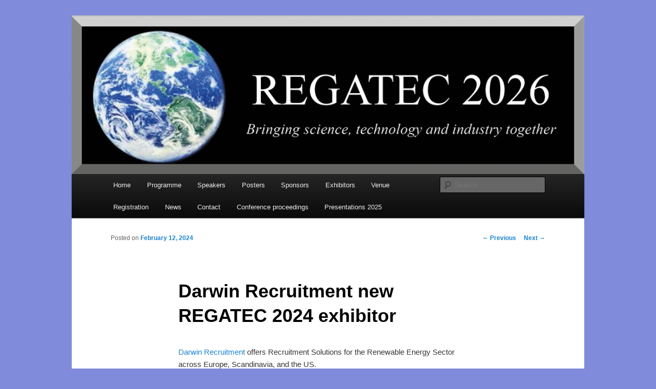

--- FILE ---
content_type: text/html; charset=UTF-8
request_url: https://regatec.org/2024/02/12/darwin-recruitment-new-regatec-2024-exhibitor/
body_size: 16630
content:
<!DOCTYPE html>
<!--[if IE 6]>
<html id="ie6" lang="en-US">
<![endif]-->
<!--[if IE 7]>
<html id="ie7" lang="en-US">
<![endif]-->
<!--[if IE 8]>
<html id="ie8" lang="en-US">
<![endif]-->
<!--[if !(IE 6) & !(IE 7) & !(IE 8)]><!-->
<html lang="en-US">
<!--<![endif]-->
<head>
<meta charset="UTF-8" />
<meta name="viewport" content="width=device-width" />
<title>Darwin Recruitment new REGATEC 2024 exhibitor | International Conference on Renewable Energy Gas Technology</title>
<link rel="profile" href="http://gmpg.org/xfn/11" />
<link rel="stylesheet" type="text/css" media="all" href="https://regatec.org/wp-content/themes/twentyeleven/style.css" />
<link rel="pingback" href="https://regatec.org/xmlrpc.php" />
<!--[if lt IE 9]>
<script src="https://regatec.org/wp-content/themes/twentyeleven/js/html5.js" type="text/javascript"></script>
<![endif]-->
<link rel="alternate" type="application/rss+xml" title="International Conference on Renewable Energy Gas Technology &raquo; Feed" href="https://regatec.org/feed/" />
<link rel="alternate" type="application/rss+xml" title="International Conference on Renewable Energy Gas Technology &raquo; Comments Feed" href="https://regatec.org/comments/feed/" />
		<script type="text/javascript">
			window._wpemojiSettings = {"baseUrl":"https:\/\/s.w.org\/images\/core\/emoji\/72x72\/","ext":".png","source":{"concatemoji":"https:\/\/regatec.org\/wp-includes\/js\/wp-emoji-release.min.js?ver=4.3.34"}};
			!function(e,n,t){var a;function o(e){var t=n.createElement("canvas"),a=t.getContext&&t.getContext("2d");return!(!a||!a.fillText)&&(a.textBaseline="top",a.font="600 32px Arial","flag"===e?(a.fillText(String.fromCharCode(55356,56812,55356,56807),0,0),3e3<t.toDataURL().length):(a.fillText(String.fromCharCode(55357,56835),0,0),0!==a.getImageData(16,16,1,1).data[0]))}function i(e){var t=n.createElement("script");t.src=e,t.type="text/javascript",n.getElementsByTagName("head")[0].appendChild(t)}t.supports={simple:o("simple"),flag:o("flag")},t.DOMReady=!1,t.readyCallback=function(){t.DOMReady=!0},t.supports.simple&&t.supports.flag||(a=function(){t.readyCallback()},n.addEventListener?(n.addEventListener("DOMContentLoaded",a,!1),e.addEventListener("load",a,!1)):(e.attachEvent("onload",a),n.attachEvent("onreadystatechange",function(){"complete"===n.readyState&&t.readyCallback()})),(a=t.source||{}).concatemoji?i(a.concatemoji):a.wpemoji&&a.twemoji&&(i(a.twemoji),i(a.wpemoji)))}(window,document,window._wpemojiSettings);
		</script>
		<style type="text/css">
img.wp-smiley,
img.emoji {
	display: inline !important;
	border: none !important;
	box-shadow: none !important;
	height: 1em !important;
	width: 1em !important;
	margin: 0 .07em !important;
	vertical-align: -0.1em !important;
	background: none !important;
	padding: 0 !important;
}
</style>
<link rel='stylesheet' id='forget-about-shortcode-buttons-css'  href='https://regatec.org/wp-content/plugins/forget-about-shortcode-buttons/public/css/button-styles.css?ver=2.1.2' type='text/css' media='all' />
<link rel='stylesheet' id='genericons-css'  href='https://regatec.org/wp-content/plugins/jetpack/_inc/genericons/genericons/genericons.css?ver=3.1' type='text/css' media='all' />
<link rel='stylesheet' id='jetpack_css-css'  href='https://regatec.org/wp-content/plugins/jetpack/css/jetpack.css?ver=3.6.4' type='text/css' media='all' />
<script type='text/javascript' src='https://regatec.org/wp-includes/js/jquery/jquery.js?ver=1.11.3'></script>
<script type='text/javascript' src='https://regatec.org/wp-includes/js/jquery/jquery-migrate.min.js?ver=1.2.1'></script>
<link rel="EditURI" type="application/rsd+xml" title="RSD" href="https://regatec.org/xmlrpc.php?rsd" />
<link rel="wlwmanifest" type="application/wlwmanifest+xml" href="https://regatec.org/wp-includes/wlwmanifest.xml" /> 
<link rel='prev' title='Regaco new REGATEC 2024 exhibitor' href='https://regatec.org/2024/01/29/regaco-new-regatec-2024-exhibitor/' />
<link rel='next' title='Air Liquide new REGATEC 2024 exhibitor' href='https://regatec.org/2024/02/19/air-liquide-new-regatec-2024-exhibitor/' />
<meta name="generator" content="WordPress 4.3.34" />
<link rel='canonical' href='https://regatec.org/2024/02/12/darwin-recruitment-new-regatec-2024-exhibitor/' />
<link rel='shortlink' href='https://wp.me/p6eNZ0-1uY' />
	<script type="text/javascript">
	//<![CDATA[
	jQuery(document).ready(function()
	{
		jQuery(".news-loading").hide();
		jQuery(".newsletter-signup").submit(function(){
			var str = jQuery(this).serialize();

			jQuery.ajax({
				type: "POST",
				url: "https://regatec.org/wp-content/plugins/wp-get-a-newsletter/subscribe.php",
				data: str,
				beforeSend: function (msg){
				  jQuery(".news-loading").show();
				},
				success: function(msg){
					jQuery(".news-note").ajaxComplete(function(event, request, settings){
						jQuery(this).html(msg);
						if(msg == '<span class="news-success">Thank you for subscribing to REGATEC Newsletter.</span>' || msg == '<span class="news-success">Thank you for subscribing to REGATEC Newsletter. Please visit the link in the email you will receive to confirm your subscription.</span>') 
							jQuery(".newsletter-signup").hide();
						jQuery(".news-loading").hide();
					});
				}
			});
		return false;
		});
	});
	//]]>
	</script>
	<style type='text/css'>img#wpstats{display:none}</style>	<style type="text/css" id="twentyeleven-header-css">
			#site-title,
		#site-description {
			position: absolute;
			clip: rect(1px 1px 1px 1px); /* IE6, IE7 */
			clip: rect(1px, 1px, 1px, 1px);
		}
		</style>
	<style type="text/css" id="custom-background-css">
body.custom-background { background-color: #818bdb; }
</style>

<!-- Jetpack Open Graph Tags -->
<meta property="og:type" content="article" />
<meta property="og:title" content="Darwin Recruitment new REGATEC 2024 exhibitor" />
<meta property="og:url" content="https://regatec.org/2024/02/12/darwin-recruitment-new-regatec-2024-exhibitor/" />
<meta property="og:description" content="Darwin Recruitment offers Recruitment Solutions for the Renewable Energy Sector across Europe, Scandinavia, and the US. The company promotes the Biogas industry, encouraging new Engineers to join t..." />
<meta property="article:published_time" content="2024-02-12T15:30:32+00:00" />
<meta property="article:modified_time" content="2024-02-12T15:30:32+00:00" />
<meta property="og:site_name" content="International Conference on Renewable Energy Gas Technology" />
<meta property="og:image" content="https://s0.wp.com/i/blank.jpg" />
<meta property="og:locale" content="en_US" />
<meta name="twitter:card" content="summary" />
</head>

<body class="single single-post postid-5764 single-format-standard custom-background single-author singular two-column right-sidebar">
<script>
  (function(i,s,o,g,r,a,m){i['GoogleAnalyticsObject']=r;i[r]=i[r]||function(){
  (i[r].q=i[r].q||[]).push(arguments)},i[r].l=1*new Date();a=s.createElement(o),
  m=s.getElementsByTagName(o)[0];a.async=1;a.src=g;m.parentNode.insertBefore(a,m)
  })(window,document,'script','//www.google-analytics.com/analytics.js','ga');

  ga('create', 'UA-72483960-1', 'auto');
  ga('send', 'pageview');

</script>
<div id="page" class="hfeed">
	<header id="branding" role="banner">
			<hgroup>
				<h1 id="site-title"><span><a href="https://regatec.org/" rel="home">International Conference on Renewable Energy Gas Technology</a></span></h1>
				<h2 id="site-description"></h2>
			</hgroup>

						<a href="https://regatec.org/">
									<img src="https://regatec.org/wp-content/uploads/2025/05/cropped-Regatec-2026-logga_signatur.png" width="1000" height="308" alt="International Conference on Renewable Energy Gas Technology" />
							</a>
			
							<div class="only-search with-image">
					<form method="get" id="searchform" action="https://regatec.org/">
		<label for="s" class="assistive-text">Search</label>
		<input type="text" class="field" name="s" id="s" placeholder="Search" />
		<input type="submit" class="submit" name="submit" id="searchsubmit" value="Search" />
	</form>
				</div>
			
			<nav id="access" role="navigation">
				<h3 class="assistive-text">Main menu</h3>
								<div class="skip-link"><a class="assistive-text" href="#content">Skip to primary content</a></div>
												<div class="menu-regatec-menu-container"><ul id="menu-regatec-menu" class="menu"><li id="menu-item-3195" class="menu-item menu-item-type-post_type menu-item-object-page menu-item-3195"><a href="https://regatec.org/">Home</a></li>
<li id="menu-item-72" class="menu-item menu-item-type-post_type menu-item-object-page menu-item-72"><a href="https://regatec.org/programme/">Programme</a></li>
<li id="menu-item-73" class="menu-item menu-item-type-post_type menu-item-object-page menu-item-73"><a href="https://regatec.org/speakers/">Speakers</a></li>
<li id="menu-item-74" class="menu-item menu-item-type-post_type menu-item-object-page menu-item-74"><a href="https://regatec.org/posters/">Posters</a></li>
<li id="menu-item-69" class="menu-item menu-item-type-post_type menu-item-object-page menu-item-69"><a href="https://regatec.org/sponsors/">Sponsors</a></li>
<li id="menu-item-68" class="menu-item menu-item-type-post_type menu-item-object-page menu-item-68"><a href="https://regatec.org/exhibitors/">Exhibitors</a></li>
<li id="menu-item-3198" class="menu-item menu-item-type-post_type menu-item-object-page menu-item-3198"><a href="https://regatec.org/venue/">Venue</a></li>
<li id="menu-item-67" class="menu-item menu-item-type-post_type menu-item-object-page menu-item-67"><a href="https://regatec.org/registration/">Registration</a></li>
<li id="menu-item-71" class="menu-item menu-item-type-post_type menu-item-object-page current_page_parent menu-item-71"><a href="https://regatec.org/news/">News</a></li>
<li id="menu-item-70" class="menu-item menu-item-type-post_type menu-item-object-page menu-item-70"><a href="https://regatec.org/contact/">Contact</a></li>
<li id="menu-item-3197" class="menu-item menu-item-type-post_type menu-item-object-page menu-item-3197"><a href="https://regatec.org/home/conference-proceedings/">Conference proceedings</a></li>
<li id="menu-item-6480" class="menu-item menu-item-type-post_type menu-item-object-page menu-item-6480"><a href="https://regatec.org/presentations-2025/">Presentations 2025</a></li>
</ul></div>			</nav><!-- #access -->
	</header><!-- #branding -->


	<div id="main">

		<div id="primary">
			<div id="content" role="main">

				
					<nav id="nav-single">
						<h3 class="assistive-text">Post navigation</h3>
						<span class="nav-previous"><a href="https://regatec.org/2024/01/29/regaco-new-regatec-2024-exhibitor/" rel="prev"><span class="meta-nav">&larr;</span> Previous</a></span>
						<span class="nav-next"><a href="https://regatec.org/2024/02/19/air-liquide-new-regatec-2024-exhibitor/" rel="next">Next <span class="meta-nav">&rarr;</span></a></span>
					</nav><!-- #nav-single -->

					
<article id="post-5764" class="post-5764 post type-post status-publish format-standard hentry category-news tag-darwin-recruitment tag-permanent-hiring tag-recruitment-solutions tag-regatec-2024-exhibitor tag-reskilling-and-training tag-temporary-workers">
	<header class="entry-header">
		<h1 class="entry-title">Darwin Recruitment new REGATEC 2024 exhibitor</h1>

				<div class="entry-meta">
			<span class="sep">Posted on </span><a href="https://regatec.org/2024/02/12/darwin-recruitment-new-regatec-2024-exhibitor/" title="3:30 pm" rel="bookmark"><time class="entry-date" datetime="2024-02-12T15:30:32+00:00">February 12, 2024</time></a><span class="by-author"> <span class="sep"> by </span> <span class="author vcard"><a class="url fn n" href="https://regatec.org/author/jheld/" title="View all posts by jheld" rel="author">jheld</a></span></span>		</div><!-- .entry-meta -->
			</header><!-- .entry-header -->

	<div class="entry-content">
		<p><a href="https://www.darwinrecruitment.de" target="_blank">Darwin Recruitment</a> offers Recruitment Solutions for the Renewable Energy Sector across Europe, Scandinavia, and the US.</p>
<p>The company promotes the Biogas industry, encouraging new Engineers to join the field, and attracting talent from related industries by offering employment as part of a reskilling program.</p>
<p>The flexible hiring solutions include:<br />
&#8211; Permanent Hiring<br />
&#8211; Employee reskilling and training<br />
&#8211; Temporary workers</p>
<div class="sharedaddy sd-sharing-enabled"><div class="robots-nocontent sd-block sd-social sd-social-icon sd-sharing"><h3 class="sd-title">Share this:</h3><div class="sd-content"><ul><li><a href="#" class="sharing-anchor sd-button share-more"><span>Share</span></a></li><li class="share-end"></li></ul><div class="sharing-hidden"><div class="inner" style="display: none;width:150px;"><ul style="background-image:none;"><li class="share-linkedin"><a rel="nofollow" data-shared="sharing-linkedin-5764" class="share-linkedin sd-button share-icon no-text" href="https://regatec.org/2024/02/12/darwin-recruitment-new-regatec-2024-exhibitor/?share=linkedin" target="_blank" title="Click to share on LinkedIn"><span></span><span class="sharing-screen-reader-text">Click to share on LinkedIn (Opens in new window)</span></a></li><li class="share-end"></li></ul></div></div></div></div></div>			</div><!-- .entry-content -->

	<footer class="entry-meta">
		This entry was posted in <a href="https://regatec.org/category/news/" rel="category tag">News</a> and tagged <a href="https://regatec.org/tag/darwin-recruitment/" rel="tag">Darwin Recruitment</a>, <a href="https://regatec.org/tag/permanent-hiring/" rel="tag">permanent hiring</a>, <a href="https://regatec.org/tag/recruitment-solutions/" rel="tag">recruitment solutions</a>, <a href="https://regatec.org/tag/regatec-2024-exhibitor/" rel="tag">REGATEC 2024 exhibitor</a>, <a href="https://regatec.org/tag/reskilling-and-training/" rel="tag">reskilling and training</a>, <a href="https://regatec.org/tag/temporary-workers/" rel="tag">temporary workers</a> by <a href="https://regatec.org/author/jheld/">jheld</a>. Bookmark the <a href="https://regatec.org/2024/02/12/darwin-recruitment-new-regatec-2024-exhibitor/" title="Permalink to Darwin Recruitment new REGATEC 2024 exhibitor" rel="bookmark">permalink</a>.		
			</footer><!-- .entry-meta -->
</article><!-- #post-5764 -->

						<div id="comments">
	
	
	
	
</div><!-- #comments -->

				
			</div><!-- #content -->
		</div><!-- #primary -->


	</div><!-- #main -->

	<footer id="colophon" role="contentinfo">

			

			<div id="site-generator">
								<a href="http://www.regatec.org/" title="International Conference on Renewable Energy Gas Technology">Powered by Renewtec AB</a>
			</div>
	</footer><!-- #colophon -->
</div><!-- #page -->

	<div style="display:none">
	</div>

	<script type="text/javascript">
		window.WPCOM_sharing_counts = {"https:\/\/regatec.org\/2024\/02\/12\/darwin-recruitment-new-regatec-2024-exhibitor\/":5764};
		window.WPCOM_jetpack = true;
				window.WPCOM_site_ID = 92186746;
			</script>
		<script type="text/javascript">
			var windowOpen;
		jQuery(document).on( 'ready post-load', function(){
			jQuery( 'a.share-linkedin' ).on( 'click', function() {
				if ( 'undefined' !== typeof windowOpen ){ // If there's another sharing window open, close it.
					windowOpen.close();
				}
				windowOpen = window.open( jQuery(this).attr( 'href' ), 'wpcomlinkedin', 'menubar=1,resizable=1,width=580,height=450' );
				return false;
			});
		});
		</script>
		<script type='text/javascript' src='https://s0.wp.com/wp-content/js/devicepx-jetpack.js?ver=202605'></script>
<script type='text/javascript' src='https://secure.gravatar.com/js/gprofiles.js?ver=2026Janaa'></script>
<script type='text/javascript'>
/* <![CDATA[ */
var WPGroHo = {"my_hash":""};
/* ]]> */
</script>
<script type='text/javascript' src='https://regatec.org/wp-content/plugins/jetpack/modules/wpgroho.js?ver=4.3.34'></script>
<script type='text/javascript'>
/* <![CDATA[ */
var sharing_js_options = {"lang":"en","counts":"1"};
/* ]]> */
</script>
<script type='text/javascript' src='https://regatec.org/wp-content/plugins/jetpack/modules/sharedaddy/sharing.js?ver=3.6.4'></script>
<script type='text/javascript' src='https://stats.wp.com/e-202605.js' async defer></script>
<script type='text/javascript'>
	_stq = window._stq || [];
	_stq.push([ 'view', {v:'ext',j:'1:3.6.4',blog:'92186746',post:'5764',tz:'0',srv:'regatec.org'} ]);
	_stq.push([ 'clickTrackerInit', '92186746', '5764' ]);
</script>

</body>
</html>

--- FILE ---
content_type: text/plain
request_url: https://www.google-analytics.com/j/collect?v=1&_v=j102&a=1402347505&t=pageview&_s=1&dl=https%3A%2F%2Fregatec.org%2F2024%2F02%2F12%2Fdarwin-recruitment-new-regatec-2024-exhibitor%2F&ul=en-us%40posix&dt=Darwin%20Recruitment%20new%20REGATEC%202024%20exhibitor%20%7C%20International%20Conference%20on%20Renewable%20Energy%20Gas%20Technology&sr=1280x720&vp=1280x720&_u=IEBAAEABAAAAACAAI~&jid=1133483859&gjid=1031137626&cid=448475529.1769633897&tid=UA-72483960-1&_gid=836335997.1769633897&_r=1&_slc=1&z=1870317659
body_size: -449
content:
2,cG-W0MHBZEEY4